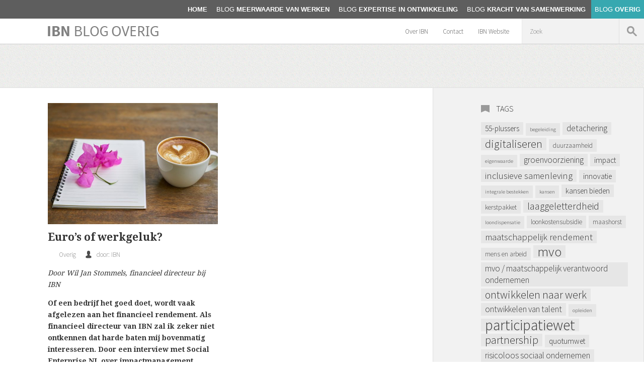

--- FILE ---
content_type: text/html; charset=UTF-8
request_url: https://www.ibnblog.nl/overig/tag/impactmanagement/
body_size: 11805
content:
<!DOCTYPE html>
<!--[if IE 7]>
<html class="ie ie7" lang="nl-NL">
<![endif]-->
<!--[if IE 8]>
<html class="ie ie8" lang="nl-NL">
<![endif]-->
<!--[if !(IE 7) | !(IE 8) ]><!-->
<html lang="nl-NL">
<!--<![endif]-->
<head>
	<meta charset="UTF-8">
	<meta name="viewport" content="width=device-width, initial-scale=1.0, maximum-scale=1"/>
	<title>impactmanagement Archieven - BLOG Overig</title>
<link data-rocket-preload as="style" href="https://fonts.googleapis.com/css?family=Source%20Sans%20Pro%3A300%7CDroid%20Serif%3A400%2C700%7CBree%20Serif&#038;display=swap" rel="preload">
<link href="https://fonts.googleapis.com/css?family=Source%20Sans%20Pro%3A300%7CDroid%20Serif%3A400%2C700%7CBree%20Serif&#038;display=swap" media="print" onload="this.media=&#039;all&#039;" rel="stylesheet">
<noscript data-wpr-hosted-gf-parameters=""><link rel="stylesheet" href="https://fonts.googleapis.com/css?family=Source%20Sans%20Pro%3A300%7CDroid%20Serif%3A400%2C700%7CBree%20Serif&#038;display=swap"></noscript>
	<link rel="profile" href="http://gmpg.org/xfn/11">
	<link rel="pingback" href="https://www.ibnblog.nl/overig/xmlrpc.php">
	
	<meta name='robots' content='index, follow, max-image-preview:large, max-snippet:-1, max-video-preview:-1' />

	<!-- This site is optimized with the Yoast SEO plugin v26.8 - https://yoast.com/product/yoast-seo-wordpress/ -->
	<link rel="canonical" href="https://www.ibnblog.nl/overig/tag/impactmanagement/" />
	<meta property="og:locale" content="nl_NL" />
	<meta property="og:type" content="article" />
	<meta property="og:title" content="impactmanagement Archieven - BLOG Overig" />
	<meta property="og:url" content="https://www.ibnblog.nl/overig/tag/impactmanagement/" />
	<meta property="og:site_name" content="BLOG Overig" />
	<script type="application/ld+json" class="yoast-schema-graph">{"@context":"https://schema.org","@graph":[{"@type":"CollectionPage","@id":"https://www.ibnblog.nl/overig/tag/impactmanagement/","url":"https://www.ibnblog.nl/overig/tag/impactmanagement/","name":"impactmanagement Archieven - BLOG Overig","isPartOf":{"@id":"https://www.ibnblog.nl/overig/#website"},"primaryImageOfPage":{"@id":"https://www.ibnblog.nl/overig/tag/impactmanagement/#primaryimage"},"image":{"@id":"https://www.ibnblog.nl/overig/tag/impactmanagement/#primaryimage"},"thumbnailUrl":"https://www.ibnblog.nl/overig/wp-content/uploads/sites/7/2020/05/coffee-2242218_1280.jpg","breadcrumb":{"@id":"https://www.ibnblog.nl/overig/tag/impactmanagement/#breadcrumb"},"inLanguage":"nl-NL"},{"@type":"ImageObject","inLanguage":"nl-NL","@id":"https://www.ibnblog.nl/overig/tag/impactmanagement/#primaryimage","url":"https://www.ibnblog.nl/overig/wp-content/uploads/sites/7/2020/05/coffee-2242218_1280.jpg","contentUrl":"https://www.ibnblog.nl/overig/wp-content/uploads/sites/7/2020/05/coffee-2242218_1280.jpg","width":1280,"height":853},{"@type":"BreadcrumbList","@id":"https://www.ibnblog.nl/overig/tag/impactmanagement/#breadcrumb","itemListElement":[{"@type":"ListItem","position":1,"name":"Home","item":"https://www.ibnblog.nl/overig/"},{"@type":"ListItem","position":2,"name":"impactmanagement"}]},{"@type":"WebSite","@id":"https://www.ibnblog.nl/overig/#website","url":"https://www.ibnblog.nl/overig/","name":"BLOG Overig","description":"","potentialAction":[{"@type":"SearchAction","target":{"@type":"EntryPoint","urlTemplate":"https://www.ibnblog.nl/overig/?s={search_term_string}"},"query-input":{"@type":"PropertyValueSpecification","valueRequired":true,"valueName":"search_term_string"}}],"inLanguage":"nl-NL"}]}</script>
	<!-- / Yoast SEO plugin. -->


<link href='https://fonts.gstatic.com' crossorigin rel='preconnect' />
<script type="text/javascript" id="wpp-js" src="https://www.ibnblog.nl/overig/wp-content/plugins/wordpress-popular-posts/assets/js/wpp.min.js?ver=7.3.6" data-sampling="0" data-sampling-rate="100" data-api-url="https://www.ibnblog.nl/overig/wp-json/wordpress-popular-posts" data-post-id="0" data-token="276a87047c" data-lang="0" data-debug="0"></script>
<link rel="alternate" type="application/rss+xml" title="BLOG Overig &raquo; impactmanagement tag feed" href="https://www.ibnblog.nl/overig/tag/impactmanagement/feed/" />
<style id='wp-img-auto-sizes-contain-inline-css' type='text/css'>
img:is([sizes=auto i],[sizes^="auto," i]){contain-intrinsic-size:3000px 1500px}
/*# sourceURL=wp-img-auto-sizes-contain-inline-css */
</style>
<style id='wp-emoji-styles-inline-css' type='text/css'>

	img.wp-smiley, img.emoji {
		display: inline !important;
		border: none !important;
		box-shadow: none !important;
		height: 1em !important;
		width: 1em !important;
		margin: 0 0.07em !important;
		vertical-align: -0.1em !important;
		background: none !important;
		padding: 0 !important;
	}
/*# sourceURL=wp-emoji-styles-inline-css */
</style>
<style id='wp-block-library-inline-css' type='text/css'>
:root{--wp-block-synced-color:#7a00df;--wp-block-synced-color--rgb:122,0,223;--wp-bound-block-color:var(--wp-block-synced-color);--wp-editor-canvas-background:#ddd;--wp-admin-theme-color:#007cba;--wp-admin-theme-color--rgb:0,124,186;--wp-admin-theme-color-darker-10:#006ba1;--wp-admin-theme-color-darker-10--rgb:0,107,160.5;--wp-admin-theme-color-darker-20:#005a87;--wp-admin-theme-color-darker-20--rgb:0,90,135;--wp-admin-border-width-focus:2px}@media (min-resolution:192dpi){:root{--wp-admin-border-width-focus:1.5px}}.wp-element-button{cursor:pointer}:root .has-very-light-gray-background-color{background-color:#eee}:root .has-very-dark-gray-background-color{background-color:#313131}:root .has-very-light-gray-color{color:#eee}:root .has-very-dark-gray-color{color:#313131}:root .has-vivid-green-cyan-to-vivid-cyan-blue-gradient-background{background:linear-gradient(135deg,#00d084,#0693e3)}:root .has-purple-crush-gradient-background{background:linear-gradient(135deg,#34e2e4,#4721fb 50%,#ab1dfe)}:root .has-hazy-dawn-gradient-background{background:linear-gradient(135deg,#faaca8,#dad0ec)}:root .has-subdued-olive-gradient-background{background:linear-gradient(135deg,#fafae1,#67a671)}:root .has-atomic-cream-gradient-background{background:linear-gradient(135deg,#fdd79a,#004a59)}:root .has-nightshade-gradient-background{background:linear-gradient(135deg,#330968,#31cdcf)}:root .has-midnight-gradient-background{background:linear-gradient(135deg,#020381,#2874fc)}:root{--wp--preset--font-size--normal:16px;--wp--preset--font-size--huge:42px}.has-regular-font-size{font-size:1em}.has-larger-font-size{font-size:2.625em}.has-normal-font-size{font-size:var(--wp--preset--font-size--normal)}.has-huge-font-size{font-size:var(--wp--preset--font-size--huge)}.has-text-align-center{text-align:center}.has-text-align-left{text-align:left}.has-text-align-right{text-align:right}.has-fit-text{white-space:nowrap!important}#end-resizable-editor-section{display:none}.aligncenter{clear:both}.items-justified-left{justify-content:flex-start}.items-justified-center{justify-content:center}.items-justified-right{justify-content:flex-end}.items-justified-space-between{justify-content:space-between}.screen-reader-text{border:0;clip-path:inset(50%);height:1px;margin:-1px;overflow:hidden;padding:0;position:absolute;width:1px;word-wrap:normal!important}.screen-reader-text:focus{background-color:#ddd;clip-path:none;color:#444;display:block;font-size:1em;height:auto;left:5px;line-height:normal;padding:15px 23px 14px;text-decoration:none;top:5px;width:auto;z-index:100000}html :where(.has-border-color){border-style:solid}html :where([style*=border-top-color]){border-top-style:solid}html :where([style*=border-right-color]){border-right-style:solid}html :where([style*=border-bottom-color]){border-bottom-style:solid}html :where([style*=border-left-color]){border-left-style:solid}html :where([style*=border-width]){border-style:solid}html :where([style*=border-top-width]){border-top-style:solid}html :where([style*=border-right-width]){border-right-style:solid}html :where([style*=border-bottom-width]){border-bottom-style:solid}html :where([style*=border-left-width]){border-left-style:solid}html :where(img[class*=wp-image-]){height:auto;max-width:100%}:where(figure){margin:0 0 1em}html :where(.is-position-sticky){--wp-admin--admin-bar--position-offset:var(--wp-admin--admin-bar--height,0px)}@media screen and (max-width:600px){html :where(.is-position-sticky){--wp-admin--admin-bar--position-offset:0px}}

/*# sourceURL=wp-block-library-inline-css */
</style><style id='global-styles-inline-css' type='text/css'>
:root{--wp--preset--aspect-ratio--square: 1;--wp--preset--aspect-ratio--4-3: 4/3;--wp--preset--aspect-ratio--3-4: 3/4;--wp--preset--aspect-ratio--3-2: 3/2;--wp--preset--aspect-ratio--2-3: 2/3;--wp--preset--aspect-ratio--16-9: 16/9;--wp--preset--aspect-ratio--9-16: 9/16;--wp--preset--color--black: #000000;--wp--preset--color--cyan-bluish-gray: #abb8c3;--wp--preset--color--white: #ffffff;--wp--preset--color--pale-pink: #f78da7;--wp--preset--color--vivid-red: #cf2e2e;--wp--preset--color--luminous-vivid-orange: #ff6900;--wp--preset--color--luminous-vivid-amber: #fcb900;--wp--preset--color--light-green-cyan: #7bdcb5;--wp--preset--color--vivid-green-cyan: #00d084;--wp--preset--color--pale-cyan-blue: #8ed1fc;--wp--preset--color--vivid-cyan-blue: #0693e3;--wp--preset--color--vivid-purple: #9b51e0;--wp--preset--gradient--vivid-cyan-blue-to-vivid-purple: linear-gradient(135deg,rgb(6,147,227) 0%,rgb(155,81,224) 100%);--wp--preset--gradient--light-green-cyan-to-vivid-green-cyan: linear-gradient(135deg,rgb(122,220,180) 0%,rgb(0,208,130) 100%);--wp--preset--gradient--luminous-vivid-amber-to-luminous-vivid-orange: linear-gradient(135deg,rgb(252,185,0) 0%,rgb(255,105,0) 100%);--wp--preset--gradient--luminous-vivid-orange-to-vivid-red: linear-gradient(135deg,rgb(255,105,0) 0%,rgb(207,46,46) 100%);--wp--preset--gradient--very-light-gray-to-cyan-bluish-gray: linear-gradient(135deg,rgb(238,238,238) 0%,rgb(169,184,195) 100%);--wp--preset--gradient--cool-to-warm-spectrum: linear-gradient(135deg,rgb(74,234,220) 0%,rgb(151,120,209) 20%,rgb(207,42,186) 40%,rgb(238,44,130) 60%,rgb(251,105,98) 80%,rgb(254,248,76) 100%);--wp--preset--gradient--blush-light-purple: linear-gradient(135deg,rgb(255,206,236) 0%,rgb(152,150,240) 100%);--wp--preset--gradient--blush-bordeaux: linear-gradient(135deg,rgb(254,205,165) 0%,rgb(254,45,45) 50%,rgb(107,0,62) 100%);--wp--preset--gradient--luminous-dusk: linear-gradient(135deg,rgb(255,203,112) 0%,rgb(199,81,192) 50%,rgb(65,88,208) 100%);--wp--preset--gradient--pale-ocean: linear-gradient(135deg,rgb(255,245,203) 0%,rgb(182,227,212) 50%,rgb(51,167,181) 100%);--wp--preset--gradient--electric-grass: linear-gradient(135deg,rgb(202,248,128) 0%,rgb(113,206,126) 100%);--wp--preset--gradient--midnight: linear-gradient(135deg,rgb(2,3,129) 0%,rgb(40,116,252) 100%);--wp--preset--font-size--small: 13px;--wp--preset--font-size--medium: 20px;--wp--preset--font-size--large: 36px;--wp--preset--font-size--x-large: 42px;--wp--preset--spacing--20: 0.44rem;--wp--preset--spacing--30: 0.67rem;--wp--preset--spacing--40: 1rem;--wp--preset--spacing--50: 1.5rem;--wp--preset--spacing--60: 2.25rem;--wp--preset--spacing--70: 3.38rem;--wp--preset--spacing--80: 5.06rem;--wp--preset--shadow--natural: 6px 6px 9px rgba(0, 0, 0, 0.2);--wp--preset--shadow--deep: 12px 12px 50px rgba(0, 0, 0, 0.4);--wp--preset--shadow--sharp: 6px 6px 0px rgba(0, 0, 0, 0.2);--wp--preset--shadow--outlined: 6px 6px 0px -3px rgb(255, 255, 255), 6px 6px rgb(0, 0, 0);--wp--preset--shadow--crisp: 6px 6px 0px rgb(0, 0, 0);}:where(.is-layout-flex){gap: 0.5em;}:where(.is-layout-grid){gap: 0.5em;}body .is-layout-flex{display: flex;}.is-layout-flex{flex-wrap: wrap;align-items: center;}.is-layout-flex > :is(*, div){margin: 0;}body .is-layout-grid{display: grid;}.is-layout-grid > :is(*, div){margin: 0;}:where(.wp-block-columns.is-layout-flex){gap: 2em;}:where(.wp-block-columns.is-layout-grid){gap: 2em;}:where(.wp-block-post-template.is-layout-flex){gap: 1.25em;}:where(.wp-block-post-template.is-layout-grid){gap: 1.25em;}.has-black-color{color: var(--wp--preset--color--black) !important;}.has-cyan-bluish-gray-color{color: var(--wp--preset--color--cyan-bluish-gray) !important;}.has-white-color{color: var(--wp--preset--color--white) !important;}.has-pale-pink-color{color: var(--wp--preset--color--pale-pink) !important;}.has-vivid-red-color{color: var(--wp--preset--color--vivid-red) !important;}.has-luminous-vivid-orange-color{color: var(--wp--preset--color--luminous-vivid-orange) !important;}.has-luminous-vivid-amber-color{color: var(--wp--preset--color--luminous-vivid-amber) !important;}.has-light-green-cyan-color{color: var(--wp--preset--color--light-green-cyan) !important;}.has-vivid-green-cyan-color{color: var(--wp--preset--color--vivid-green-cyan) !important;}.has-pale-cyan-blue-color{color: var(--wp--preset--color--pale-cyan-blue) !important;}.has-vivid-cyan-blue-color{color: var(--wp--preset--color--vivid-cyan-blue) !important;}.has-vivid-purple-color{color: var(--wp--preset--color--vivid-purple) !important;}.has-black-background-color{background-color: var(--wp--preset--color--black) !important;}.has-cyan-bluish-gray-background-color{background-color: var(--wp--preset--color--cyan-bluish-gray) !important;}.has-white-background-color{background-color: var(--wp--preset--color--white) !important;}.has-pale-pink-background-color{background-color: var(--wp--preset--color--pale-pink) !important;}.has-vivid-red-background-color{background-color: var(--wp--preset--color--vivid-red) !important;}.has-luminous-vivid-orange-background-color{background-color: var(--wp--preset--color--luminous-vivid-orange) !important;}.has-luminous-vivid-amber-background-color{background-color: var(--wp--preset--color--luminous-vivid-amber) !important;}.has-light-green-cyan-background-color{background-color: var(--wp--preset--color--light-green-cyan) !important;}.has-vivid-green-cyan-background-color{background-color: var(--wp--preset--color--vivid-green-cyan) !important;}.has-pale-cyan-blue-background-color{background-color: var(--wp--preset--color--pale-cyan-blue) !important;}.has-vivid-cyan-blue-background-color{background-color: var(--wp--preset--color--vivid-cyan-blue) !important;}.has-vivid-purple-background-color{background-color: var(--wp--preset--color--vivid-purple) !important;}.has-black-border-color{border-color: var(--wp--preset--color--black) !important;}.has-cyan-bluish-gray-border-color{border-color: var(--wp--preset--color--cyan-bluish-gray) !important;}.has-white-border-color{border-color: var(--wp--preset--color--white) !important;}.has-pale-pink-border-color{border-color: var(--wp--preset--color--pale-pink) !important;}.has-vivid-red-border-color{border-color: var(--wp--preset--color--vivid-red) !important;}.has-luminous-vivid-orange-border-color{border-color: var(--wp--preset--color--luminous-vivid-orange) !important;}.has-luminous-vivid-amber-border-color{border-color: var(--wp--preset--color--luminous-vivid-amber) !important;}.has-light-green-cyan-border-color{border-color: var(--wp--preset--color--light-green-cyan) !important;}.has-vivid-green-cyan-border-color{border-color: var(--wp--preset--color--vivid-green-cyan) !important;}.has-pale-cyan-blue-border-color{border-color: var(--wp--preset--color--pale-cyan-blue) !important;}.has-vivid-cyan-blue-border-color{border-color: var(--wp--preset--color--vivid-cyan-blue) !important;}.has-vivid-purple-border-color{border-color: var(--wp--preset--color--vivid-purple) !important;}.has-vivid-cyan-blue-to-vivid-purple-gradient-background{background: var(--wp--preset--gradient--vivid-cyan-blue-to-vivid-purple) !important;}.has-light-green-cyan-to-vivid-green-cyan-gradient-background{background: var(--wp--preset--gradient--light-green-cyan-to-vivid-green-cyan) !important;}.has-luminous-vivid-amber-to-luminous-vivid-orange-gradient-background{background: var(--wp--preset--gradient--luminous-vivid-amber-to-luminous-vivid-orange) !important;}.has-luminous-vivid-orange-to-vivid-red-gradient-background{background: var(--wp--preset--gradient--luminous-vivid-orange-to-vivid-red) !important;}.has-very-light-gray-to-cyan-bluish-gray-gradient-background{background: var(--wp--preset--gradient--very-light-gray-to-cyan-bluish-gray) !important;}.has-cool-to-warm-spectrum-gradient-background{background: var(--wp--preset--gradient--cool-to-warm-spectrum) !important;}.has-blush-light-purple-gradient-background{background: var(--wp--preset--gradient--blush-light-purple) !important;}.has-blush-bordeaux-gradient-background{background: var(--wp--preset--gradient--blush-bordeaux) !important;}.has-luminous-dusk-gradient-background{background: var(--wp--preset--gradient--luminous-dusk) !important;}.has-pale-ocean-gradient-background{background: var(--wp--preset--gradient--pale-ocean) !important;}.has-electric-grass-gradient-background{background: var(--wp--preset--gradient--electric-grass) !important;}.has-midnight-gradient-background{background: var(--wp--preset--gradient--midnight) !important;}.has-small-font-size{font-size: var(--wp--preset--font-size--small) !important;}.has-medium-font-size{font-size: var(--wp--preset--font-size--medium) !important;}.has-large-font-size{font-size: var(--wp--preset--font-size--large) !important;}.has-x-large-font-size{font-size: var(--wp--preset--font-size--x-large) !important;}
/*# sourceURL=global-styles-inline-css */
</style>

<style id='classic-theme-styles-inline-css' type='text/css'>
/*! This file is auto-generated */
.wp-block-button__link{color:#fff;background-color:#32373c;border-radius:9999px;box-shadow:none;text-decoration:none;padding:calc(.667em + 2px) calc(1.333em + 2px);font-size:1.125em}.wp-block-file__button{background:#32373c;color:#fff;text-decoration:none}
/*# sourceURL=/wp-includes/css/classic-themes.min.css */
</style>
<link rel='stylesheet' id='st-widget-css' href='https://www.ibnblog.nl/overig/wp-content/plugins/share-this/css/style.css?ver=6.9' type='text/css' media='all' />
<link rel='stylesheet' id='wordpress-popular-posts-css-css' href='https://www.ibnblog.nl/overig/wp-content/plugins/wordpress-popular-posts/assets/css/wpp.css?ver=7.3.6' type='text/css' media='all' />
<link rel='stylesheet' id='ibnblog-style-css' href='https://www.ibnblog.nl/overig/wp-content/themes/ibnblog/style.css?ver=6.9' type='text/css' media='all' />
<link rel='stylesheet' id='ibnblog-pushy-css' href='https://www.ibnblog.nl/overig/wp-content/themes/ibnblog/css/pushy.css?ver=20131205' type='text/css' media='all' />
<link rel='stylesheet' id='wp-pagenavi-css' href='https://www.ibnblog.nl/overig/wp-content/plugins/wp-pagenavi/pagenavi-css.css?ver=2.70' type='text/css' media='all' />
<link rel='stylesheet' id='scss-css' href='https://www.ibnblog.nl/overig/wp-content/cache/busting/7/sccss.css?ver=1726638240' type='text/css' media='all' />
<script type="text/javascript" src="https://www.ibnblog.nl/overig/wp-includes/js/jquery/jquery.min.js?ver=3.7.1" id="jquery-core-js"></script>
<script type="text/javascript" src="https://www.ibnblog.nl/overig/wp-includes/js/jquery/jquery-migrate.min.js?ver=3.4.1" id="jquery-migrate-js"></script>
<script type="text/javascript" src="https://www.ibnblog.nl/overig/wp-content/themes/ibnblog/js/html5shiv.min.js?ver=20131205" id="ibnblog-html5shiv-js"></script>
<link rel="https://api.w.org/" href="https://www.ibnblog.nl/overig/wp-json/" /><link rel="alternate" title="JSON" type="application/json" href="https://www.ibnblog.nl/overig/wp-json/wp/v2/tags/81" /><link rel="EditURI" type="application/rsd+xml" title="RSD" href="https://www.ibnblog.nl/overig/xmlrpc.php?rsd" />
            <style id="wpp-loading-animation-styles">@-webkit-keyframes bgslide{from{background-position-x:0}to{background-position-x:-200%}}@keyframes bgslide{from{background-position-x:0}to{background-position-x:-200%}}.wpp-widget-block-placeholder,.wpp-shortcode-placeholder{margin:0 auto;width:60px;height:3px;background:#dd3737;background:linear-gradient(90deg,#dd3737 0%,#571313 10%,#dd3737 100%);background-size:200% auto;border-radius:3px;-webkit-animation:bgslide 1s infinite linear;animation:bgslide 1s infinite linear}</style>
            <style id="sccss"></style><meta name="generator" content="WP Rocket 3.20.2" data-wpr-features="wpr_preload_links wpr_desktop" /></head>

<body class="archive tag tag-impactmanagement tag-81 wp-theme-ibnblog">


<!-- Pushy Menu -->
<nav class="pushy pushy-left">

	<ul id="off-canvas-blogmenu">
		<li ><a href="/">home</a></li>
		<li ><a href="/meerwaarde-van-werken/"><span>BLOG</span> Meerwaarde van werken</a></li>
		<li ><a href="/expertise-in-ontwikkeling/"><span>BLOG</span> Expertise in ontwikkeling</a></li>
		<li ><a href="/kracht-van-samenwerking/"><span>BLOG</span> Kracht van samenwerking</a></li>
		<li class="active"><a href="/overig/"><span>BLOG</span> Overig</a></li>
	</ul>

	  <div class="menu-topmenu-container"><ul id="menu-topmenu" class="off-canvas-secondary"><li id="menu-item-10" class="menu-item menu-item-type-post_type menu-item-object-page menu-item-10"><a href="https://www.ibnblog.nl/overig/ibn/">Over IBN</a></li>
<li id="menu-item-11" class="menu-item menu-item-type-post_type menu-item-object-page menu-item-11"><a href="https://www.ibnblog.nl/overig/contact/">Contact</a></li>
<li id="menu-item-12" class="menu-item menu-item-type-custom menu-item-object-custom menu-item-12"><a target="_blank" href="http://www.ibn.nl">IBN Website</a></li>
</ul></div></nav>

<!-- Site Overlay -->
<div data-rocket-location-hash="5de11195c4e9b60d7df6b88370a22f0b" class="site-overlay"></div>

<div data-rocket-location-hash="94574c6b9ba052307f656c06301d3bfd" id="page" class="clearfix hfeed site">

	<div data-rocket-location-hash="2e2c90889250820ca0836a34d66d9ab3" id="choose-blog">
		<ul id="menu-blogmenu" class="choose-blog-menu">
			<li ><a href="/">home</a></li>
			<li ><a href="/meerwaarde-van-werken/"><span>BLOG</span> Meerwaarde van werken</a></li>
			<li ><a href="/expertise-in-ontwikkeling/"><span>BLOG</span> Expertise in ontwikkeling</a></li>
			<li ><a href="/kracht-van-samenwerking/"><span>BLOG</span> Kracht van samenwerking</a></li>
			<li class="active"><a href="/overig/"><span>BLOG</span> Overig</a></li>
		</ul>
	</div>

	<header data-rocket-location-hash="23504b1fcf94470adcb93b8bc69acd42" id="masthead">
		<div data-rocket-location-hash="5a1d1ad754b6158f436e48d966374099" id="header-main">

							<a href="https://www.ibnblog.nl/overig" rel="home"><img src="https://www.ibnblog.nl/overig/wp-content/themes/ibnblog/images/logo-overig.png" id="logo" alt="BLOG Overig" /></a>
			
			<div id="search-container" class="search-box-wrapper hide">
	<div class="search-box">
		<form role="search" method="get" id="searchform" class="searchform" action="/">
			<input type="text" value="Zoek" name="s" id="searchtext">
			<input type="submit" id="searchsubmit" value="">
		</form>
	</div>
</div>				<div class="menu-topmenu-container"><ul id="menu-topmenu-1" class="nav-secondary-menu"><li class="menu-item menu-item-type-post_type menu-item-object-page menu-item-10"><a href="https://www.ibnblog.nl/overig/ibn/">Over IBN</a></li>
<li class="menu-item menu-item-type-post_type menu-item-object-page menu-item-11"><a href="https://www.ibnblog.nl/overig/contact/">Contact</a></li>
<li class="menu-item menu-item-type-custom menu-item-object-custom menu-item-12"><a target="_blank" href="http://www.ibn.nl">IBN Website</a></li>
</ul></div>
			<div id="mobile-trigger" class="menu-btn"></div>
		</div>
		<div data-rocket-location-hash="dafd7974bee088cb3e712b56c1de2b88" id="header-menu">
			<nav id="primary-navigation" class="site-navigation primary-navigation" role="navigation">
							</nav>
		</div>
	</header><!-- #masthead -->

	<div data-rocket-location-hash="b673291d20099f7311ef8d6976240427" id="main" class="site-main">

<div data-rocket-location-hash="ce7d171a0e66c6ef18ed15d3464b915a" id="main-content" class="main-content">

	<div id="primary" class="content-area">
		<div id="inner-block">
			<div id="content" class="site-content masonry clearfix" role="main">

			<article id="post-172" class="post-172 post type-post status-publish format-standard has-post-thumbnail hentry category-overig tag-impact tag-impactmanagement tag-maatschappelijk-rendement tag-social-enterprise tag-sociale-ondernemer tag-werkgeluk">
	
	<header class="entry-header clearfix">

		<figure class="post-thumbnail">
			<a href="https://www.ibnblog.nl/overig/2017/12/05/euros-of-werkgeluk/" rel="bookmark"><img width="575" height="410" src="https://www.ibnblog.nl/overig/wp-content/uploads/sites/7/2020/05/coffee-2242218_1280-575x410.jpg" class="attachment-ibnblog-masonry-thumb size-ibnblog-masonry-thumb wp-post-image" alt="" decoding="async" fetchpriority="high" /></a>
		</figure>

		<h2 class="entry-title"><a href="https://www.ibnblog.nl/overig/2017/12/05/euros-of-werkgeluk/" rel="bookmark">Euro&#8217;s of werkgeluk?</a></h1>
				
		<div class="header-meta clearfix">
			<span class="entry-categories overig">
				<a href="https://www.ibnblog.nl/overig/category/overig/">Overig</a>			</span>
			<span class="entry-author clearfix">
				door: <a href="https://www.ibnblog.nl/overig/author/ibnblog/">IBN</a>
			</span>

		</div><!-- .header-meta -->
	</header><!-- .entry-header -->

			<div class="entry-content clearfix">
			<p><em>Door Wil Jan Stommels, financieel directeur bij IBN</em></p>
<p><strong>Of een bedrijf het goed doet, wordt vaak afgelezen aan het financieel rendement. Als financieel directeur van IBN zal ik zeker niet ontkennen dat harde baten mij bovenmatig interesseren. Door een interview met Social Enterprise NL over impactmanagement, realiseerde ik me echter dat ik ook heel enthousiast word van de zachte baten, van het medewerkersgeluk.</strong></p>
		</div><!-- .entry-content -->
		<a href="https://www.ibnblog.nl/overig/2017/12/05/euros-of-werkgeluk/" class="read-more" title="Euro&#8217;s of werkgeluk?">Lees meer</a>
	
	<footer class="footer-meta clearfix">
		<span class="entry-date">5 december 2017</span>
		<span class="entry-tags"><a href="https://www.ibnblog.nl/overig/tag/impact/" rel="tag">impact</a><a href="https://www.ibnblog.nl/overig/tag/impactmanagement/" rel="tag">impactmanagement</a><a href="https://www.ibnblog.nl/overig/tag/maatschappelijk-rendement/" rel="tag">maatschappelijk rendement</a><a href="https://www.ibnblog.nl/overig/tag/social-enterprise/" rel="tag">Social Enterprise</a><a href="https://www.ibnblog.nl/overig/tag/sociale-ondernemer/" rel="tag">sociale ondernemer</a><a href="https://www.ibnblog.nl/overig/tag/werkgeluk/" rel="tag">werkgeluk</a></span>		<!-- <span class="entry-comments">Reacties: Geen reacties.</span> -->
	</footer>

</article><!-- #post-## -->

			</div><!-- #content -->

			
		</div><!-- #inner-block -->
	</div><!-- #primary -->
	
	<div id="sidebar">

			<div id="primary-sidebar" class="primary-sidebar widget-area" role="complementary">
			<div><div id="tags-widget" class="widget"><h3>Tags</h3><div class="tagcloud"><ul class='wp-tag-cloud' role='list'>
	<li><a href="https://www.ibnblog.nl/overig/tag/55-plussers/" class="tag-cloud-link tag-link-71 tag-link-position-1" style="font-size: 11.5pt;" aria-label="55-plussers (4 items)">55-plussers</a></li>
	<li><a href="https://www.ibnblog.nl/overig/tag/begeleiding/" class="tag-cloud-link tag-link-70 tag-link-position-2" style="font-size: 8pt;" aria-label="begeleiding (2 items)">begeleiding</a></li>
	<li><a href="https://www.ibnblog.nl/overig/tag/detachering/" class="tag-cloud-link tag-link-120 tag-link-position-3" style="font-size: 12.772727272727pt;" aria-label="Detachering (5 items)">Detachering</a></li>
	<li><a href="https://www.ibnblog.nl/overig/tag/digitaliseren/" class="tag-cloud-link tag-link-92 tag-link-position-4" style="font-size: 16.272727272727pt;" aria-label="digitaliseren (9 items)">digitaliseren</a></li>
	<li><a href="https://www.ibnblog.nl/overig/tag/duurzaamheid/" class="tag-cloud-link tag-link-25 tag-link-position-5" style="font-size: 9.9090909090909pt;" aria-label="Duurzaamheid (3 items)">Duurzaamheid</a></li>
	<li><a href="https://www.ibnblog.nl/overig/tag/eigenwaarde/" class="tag-cloud-link tag-link-73 tag-link-position-6" style="font-size: 8pt;" aria-label="eigenwaarde (2 items)">eigenwaarde</a></li>
	<li><a href="https://www.ibnblog.nl/overig/tag/groenvoorziening/" class="tag-cloud-link tag-link-67 tag-link-position-7" style="font-size: 12.772727272727pt;" aria-label="Groenvoorziening (5 items)">Groenvoorziening</a></li>
	<li><a href="https://www.ibnblog.nl/overig/tag/impact/" class="tag-cloud-link tag-link-43 tag-link-position-8" style="font-size: 11.5pt;" aria-label="impact (4 items)">impact</a></li>
	<li><a href="https://www.ibnblog.nl/overig/tag/inclusieve-samenleving/" class="tag-cloud-link tag-link-65 tag-link-position-9" style="font-size: 13.886363636364pt;" aria-label="inclusieve samenleving (6 items)">inclusieve samenleving</a></li>
	<li><a href="https://www.ibnblog.nl/overig/tag/innovatie/" class="tag-cloud-link tag-link-10 tag-link-position-10" style="font-size: 11.5pt;" aria-label="Innovatie (4 items)">Innovatie</a></li>
	<li><a href="https://www.ibnblog.nl/overig/tag/integrale-bestekken/" class="tag-cloud-link tag-link-136 tag-link-position-11" style="font-size: 8pt;" aria-label="integrale bestekken (2 items)">integrale bestekken</a></li>
	<li><a href="https://www.ibnblog.nl/overig/tag/kansen/" class="tag-cloud-link tag-link-61 tag-link-position-12" style="font-size: 8pt;" aria-label="kansen (2 items)">kansen</a></li>
	<li><a href="https://www.ibnblog.nl/overig/tag/kansen-bieden/" class="tag-cloud-link tag-link-40 tag-link-position-13" style="font-size: 11.5pt;" aria-label="kansen bieden (4 items)">kansen bieden</a></li>
	<li><a href="https://www.ibnblog.nl/overig/tag/kerstpakket/" class="tag-cloud-link tag-link-29 tag-link-position-14" style="font-size: 9.9090909090909pt;" aria-label="kerstpakket (3 items)">kerstpakket</a></li>
	<li><a href="https://www.ibnblog.nl/overig/tag/laaggeletterdheid/" class="tag-cloud-link tag-link-26 tag-link-position-15" style="font-size: 14.681818181818pt;" aria-label="laaggeletterdheid (7 items)">laaggeletterdheid</a></li>
	<li><a href="https://www.ibnblog.nl/overig/tag/loondispensatie/" class="tag-cloud-link tag-link-83 tag-link-position-16" style="font-size: 8pt;" aria-label="loondispensatie (2 items)">loondispensatie</a></li>
	<li><a href="https://www.ibnblog.nl/overig/tag/loonkostensubsidie/" class="tag-cloud-link tag-link-63 tag-link-position-17" style="font-size: 9.9090909090909pt;" aria-label="loonkostensubsidie (3 items)">loonkostensubsidie</a></li>
	<li><a href="https://www.ibnblog.nl/overig/tag/maashorst/" class="tag-cloud-link tag-link-68 tag-link-position-18" style="font-size: 9.9090909090909pt;" aria-label="maashorst (3 items)">maashorst</a></li>
	<li><a href="https://www.ibnblog.nl/overig/tag/maatschappelijk-rendement/" class="tag-cloud-link tag-link-31 tag-link-position-19" style="font-size: 13.886363636364pt;" aria-label="maatschappelijk rendement (6 items)">maatschappelijk rendement</a></li>
	<li><a href="https://www.ibnblog.nl/overig/tag/mens-en-arbeid/" class="tag-cloud-link tag-link-54 tag-link-position-20" style="font-size: 9.9090909090909pt;" aria-label="mens en arbeid (3 items)">mens en arbeid</a></li>
	<li><a href="https://www.ibnblog.nl/overig/tag/mvo/" class="tag-cloud-link tag-link-44 tag-link-position-21" style="font-size: 19.931818181818pt;" aria-label="MVO (16 items)">MVO</a></li>
	<li><a href="https://www.ibnblog.nl/overig/tag/mvo-maatschappelijk-verantwoord-ondernemen/" class="tag-cloud-link tag-link-48 tag-link-position-22" style="font-size: 12.772727272727pt;" aria-label="MVO / Maatschappelijk verantwoord ondernemen (5 items)">MVO / Maatschappelijk verantwoord ondernemen</a></li>
	<li><a href="https://www.ibnblog.nl/overig/tag/ontwikkelen-naar-werk/" class="tag-cloud-link tag-link-41 tag-link-position-23" style="font-size: 16.272727272727pt;" aria-label="ontwikkelen naar werk (9 items)">ontwikkelen naar werk</a></li>
	<li><a href="https://www.ibnblog.nl/overig/tag/ontwikkelen-van-talent/" class="tag-cloud-link tag-link-47 tag-link-position-24" style="font-size: 12.772727272727pt;" aria-label="ontwikkelen van talent (5 items)">ontwikkelen van talent</a></li>
	<li><a href="https://www.ibnblog.nl/overig/tag/opleiden/" class="tag-cloud-link tag-link-90 tag-link-position-25" style="font-size: 8pt;" aria-label="opleiden (2 items)">opleiden</a></li>
	<li><a href="https://www.ibnblog.nl/overig/tag/participatiewet/" class="tag-cloud-link tag-link-11 tag-link-position-26" style="font-size: 22pt;" aria-label="Participatiewet (22 items)">Participatiewet</a></li>
	<li><a href="https://www.ibnblog.nl/overig/tag/partnership/" class="tag-cloud-link tag-link-12 tag-link-position-27" style="font-size: 16.272727272727pt;" aria-label="partnership (9 items)">partnership</a></li>
	<li><a href="https://www.ibnblog.nl/overig/tag/quotumwet/" class="tag-cloud-link tag-link-93 tag-link-position-28" style="font-size: 11.5pt;" aria-label="Quotumwet (4 items)">Quotumwet</a></li>
	<li><a href="https://www.ibnblog.nl/overig/tag/risicoloos-sociaal-ondernemen/" class="tag-cloud-link tag-link-135 tag-link-position-29" style="font-size: 12.772727272727pt;" aria-label="Risicoloos Sociaal Ondernemen (5 items)">Risicoloos Sociaal Ondernemen</a></li>
	<li><a href="https://www.ibnblog.nl/overig/tag/robotisering/" class="tag-cloud-link tag-link-62 tag-link-position-30" style="font-size: 12.772727272727pt;" aria-label="robotisering (5 items)">robotisering</a></li>
	<li><a href="https://www.ibnblog.nl/overig/tag/samenwerken/" class="tag-cloud-link tag-link-36 tag-link-position-31" style="font-size: 16.272727272727pt;" aria-label="samenwerken (9 items)">samenwerken</a></li>
	<li><a href="https://www.ibnblog.nl/overig/tag/sociaal-akkoord/" class="tag-cloud-link tag-link-100 tag-link-position-32" style="font-size: 8pt;" aria-label="sociaal akkoord (2 items)">sociaal akkoord</a></li>
	<li><a href="https://www.ibnblog.nl/overig/tag/sociaal-ondernemen/" class="tag-cloud-link tag-link-23 tag-link-position-33" style="font-size: 18.022727272727pt;" aria-label="Sociaal ondernemen (12 items)">Sociaal ondernemen</a></li>
	<li><a href="https://www.ibnblog.nl/overig/tag/social-enterprise/" class="tag-cloud-link tag-link-82 tag-link-position-34" style="font-size: 13.886363636364pt;" aria-label="Social Enterprise (6 items)">Social Enterprise</a></li>
	<li><a href="https://www.ibnblog.nl/overig/tag/sociale-ondernemer/" class="tag-cloud-link tag-link-69 tag-link-position-35" style="font-size: 12.772727272727pt;" aria-label="sociale ondernemer (5 items)">sociale ondernemer</a></li>
	<li><a href="https://www.ibnblog.nl/overig/tag/social-return/" class="tag-cloud-link tag-link-24 tag-link-position-36" style="font-size: 20.727272727273pt;" aria-label="Social Return (18 items)">Social Return</a></li>
	<li><a href="https://www.ibnblog.nl/overig/tag/trots/" class="tag-cloud-link tag-link-22 tag-link-position-37" style="font-size: 11.5pt;" aria-label="trots (4 items)">trots</a></li>
	<li><a href="https://www.ibnblog.nl/overig/tag/volwaardig/" class="tag-cloud-link tag-link-32 tag-link-position-38" style="font-size: 19.454545454545pt;" aria-label="volwaardig (15 items)">volwaardig</a></li>
	<li><a href="https://www.ibnblog.nl/overig/tag/vooroordelen/" class="tag-cloud-link tag-link-134 tag-link-position-39" style="font-size: 9.9090909090909pt;" aria-label="vooroordelen (3 items)">vooroordelen</a></li>
	<li><a href="https://www.ibnblog.nl/overig/tag/werk/" class="tag-cloud-link tag-link-74 tag-link-position-40" style="font-size: 9.9090909090909pt;" aria-label="werk (3 items)">werk</a></li>
	<li><a href="https://www.ibnblog.nl/overig/tag/werkgeluk/" class="tag-cloud-link tag-link-38 tag-link-position-41" style="font-size: 9.9090909090909pt;" aria-label="werkgeluk (3 items)">werkgeluk</a></li>
	<li><a href="https://www.ibnblog.nl/overig/tag/werkgever/" class="tag-cloud-link tag-link-91 tag-link-position-42" style="font-size: 9.9090909090909pt;" aria-label="werkgever (3 items)">werkgever</a></li>
	<li><a href="https://www.ibnblog.nl/overig/tag/werkleerlijn/" class="tag-cloud-link tag-link-28 tag-link-position-43" style="font-size: 11.5pt;" aria-label="werkleerlijn (4 items)">werkleerlijn</a></li>
	<li><a href="https://www.ibnblog.nl/overig/tag/werkloos/" class="tag-cloud-link tag-link-75 tag-link-position-44" style="font-size: 8pt;" aria-label="werkloos (2 items)">werkloos</a></li>
	<li><a href="https://www.ibnblog.nl/overig/tag/wetgeving/" class="tag-cloud-link tag-link-128 tag-link-position-45" style="font-size: 15.477272727273pt;" aria-label="Wetgeving (8 items)">Wetgeving</a></li>
</ul>
</div></div>
</div><div><p><ul class="wpp-list">

<li><a href="https://www.ibnblog.nl/overig/2016/11/01/anders-denken-anders-3d/" target="_self"><img src="https://www.ibnblog.nl/overig/wp-content/uploads/sites/7/wordpress-popular-posts/221-featured-15x15.jpg" width="15" height="15" alt="" class="wpp-thumbnail wpp_featured wpp_cached_thumb" decoding="async" loading="lazy"></a> <a href="https://www.ibnblog.nl/overig/2016/11/01/anders-denken-anders-3d/" class="wpp-post-title" target="_self">Anders denken, anders doen: in 3D</a> <span class="wpp-views">1 bekijken</span> | <span class="wpp-author">door <a href="https://www.ibnblog.nl/overig/author/ibnblog/">IBN</a></span> | <span class="wpp-date">geplaatst op november 1, 2016</span></li>
</ul></p>
</div>		</div><!-- #primary-sidebar -->
	
</div><!-- #sidebar -->
</div><!-- #main-content -->


		</div><!-- #main -->

	</div><!-- #page -->

    <footer data-rocket-location-hash="ea8b7991950d2c682d6b207331949e3a" id="footer">
      <div data-rocket-location-hash="06aa6aa6170031ce3fe207b30a3fb306" id="footer-main" class="clearfix">

                
		<div data-rocket-location-hash="a789d57921703fc9ce2bd3b54bef9a44" class="widget widget_recent_entries">
		<h2>Nieuw</h2>
		<ul>
											<li>
					<a href="https://www.ibnblog.nl/overig/2020/05/06/is-dit-nu-het-nieuwe-normaal/">Is dit nu het nieuwe normaal?</a>
											<span class="post-date">6 mei 2020</span>
									</li>
											<li>
					<a href="https://www.ibnblog.nl/overig/2020/02/06/werkgeluk-zit-in-kleine-dingen/">Werkgeluk zit in kleine dingen…</a>
											<span class="post-date">6 februari 2020</span>
									</li>
											<li>
					<a href="https://www.ibnblog.nl/overig/2019/11/11/werkgelukt/">Werkgeluk(t)</a>
											<span class="post-date">11 november 2019</span>
									</li>
					</ul>

		</div><div data-rocket-location-hash="9f2ebdc4e307043179198327241bb162" class="widget widget_nav_menu"><h2>IBN bedrijven</h2><div class="menu-ibn-bedrijven-container"><ul id="menu-ibn-bedrijven" class="menu"><li id="menu-item-13" class="menu-item menu-item-type-custom menu-item-object-custom menu-item-13"><a target="_blank" href="https://www.ibn.nl/arbeidsintegratie">IBN Arbeidsintegratie</a></li>
<li id="menu-item-14" class="menu-item menu-item-type-custom menu-item-object-custom menu-item-14"><a target="_blank" href="https://www.ibn.nl/facilitair">IBN Facilitair</a></li>
<li id="menu-item-15" class="menu-item menu-item-type-custom menu-item-object-custom menu-item-15"><a target="_blank" href="https://www.ibn.nl/productie">IBN Productie</a></li>
<li id="menu-item-16" class="menu-item menu-item-type-custom menu-item-object-custom menu-item-16"><a target="_blank" href="https://www.ibn.nl/kwekerijen">IBN Kwekerijen</a></li>
</ul></div></div><div data-rocket-location-hash="f51e4ec69e9ef1b126b2c7e67ccfd978" class="widget widget_text"><h2>Contact</h2>			<div class="textwidget"><p>Postbus 660<br />
5400 AR Uden<br />
(0413) 33 44 55<br />
<a href="mailto:info@ibn.nl">info@ibn.nl</a><br />
<a href="http://www.ibn.nl" target="_blank">www.ibn.nl</a></p>
</div>
		</div>      
      </div>
    </footer>

	<script type="speculationrules">
{"prefetch":[{"source":"document","where":{"and":[{"href_matches":"/overig/*"},{"not":{"href_matches":["/overig/wp-*.php","/overig/wp-admin/*","/overig/wp-content/uploads/sites/7/*","/overig/wp-content/*","/overig/wp-content/plugins/*","/overig/wp-content/themes/ibnblog/*","/overig/*\\?(.+)"]}},{"not":{"selector_matches":"a[rel~=\"nofollow\"]"}},{"not":{"selector_matches":".no-prefetch, .no-prefetch a"}}]},"eagerness":"conservative"}]}
</script>
<script type="text/javascript" id="rocket-browser-checker-js-after">
/* <![CDATA[ */
"use strict";var _createClass=function(){function defineProperties(target,props){for(var i=0;i<props.length;i++){var descriptor=props[i];descriptor.enumerable=descriptor.enumerable||!1,descriptor.configurable=!0,"value"in descriptor&&(descriptor.writable=!0),Object.defineProperty(target,descriptor.key,descriptor)}}return function(Constructor,protoProps,staticProps){return protoProps&&defineProperties(Constructor.prototype,protoProps),staticProps&&defineProperties(Constructor,staticProps),Constructor}}();function _classCallCheck(instance,Constructor){if(!(instance instanceof Constructor))throw new TypeError("Cannot call a class as a function")}var RocketBrowserCompatibilityChecker=function(){function RocketBrowserCompatibilityChecker(options){_classCallCheck(this,RocketBrowserCompatibilityChecker),this.passiveSupported=!1,this._checkPassiveOption(this),this.options=!!this.passiveSupported&&options}return _createClass(RocketBrowserCompatibilityChecker,[{key:"_checkPassiveOption",value:function(self){try{var options={get passive(){return!(self.passiveSupported=!0)}};window.addEventListener("test",null,options),window.removeEventListener("test",null,options)}catch(err){self.passiveSupported=!1}}},{key:"initRequestIdleCallback",value:function(){!1 in window&&(window.requestIdleCallback=function(cb){var start=Date.now();return setTimeout(function(){cb({didTimeout:!1,timeRemaining:function(){return Math.max(0,50-(Date.now()-start))}})},1)}),!1 in window&&(window.cancelIdleCallback=function(id){return clearTimeout(id)})}},{key:"isDataSaverModeOn",value:function(){return"connection"in navigator&&!0===navigator.connection.saveData}},{key:"supportsLinkPrefetch",value:function(){var elem=document.createElement("link");return elem.relList&&elem.relList.supports&&elem.relList.supports("prefetch")&&window.IntersectionObserver&&"isIntersecting"in IntersectionObserverEntry.prototype}},{key:"isSlowConnection",value:function(){return"connection"in navigator&&"effectiveType"in navigator.connection&&("2g"===navigator.connection.effectiveType||"slow-2g"===navigator.connection.effectiveType)}}]),RocketBrowserCompatibilityChecker}();
//# sourceURL=rocket-browser-checker-js-after
/* ]]> */
</script>
<script type="text/javascript" id="rocket-preload-links-js-extra">
/* <![CDATA[ */
var RocketPreloadLinksConfig = {"excludeUris":"/(?:.+/)?feed(?:/(?:.+/?)?)?$|/(?:.+/)?embed/|http://(/%5B/%5D+)?/(index.php/)?(.*)wp-json(/.*|$)|/refer/|/go/|/recommend/|/recommends/","usesTrailingSlash":"1","imageExt":"jpg|jpeg|gif|png|tiff|bmp|webp|avif|pdf|doc|docx|xls|xlsx|php","fileExt":"jpg|jpeg|gif|png|tiff|bmp|webp|avif|pdf|doc|docx|xls|xlsx|php|html|htm","siteUrl":"https://www.ibnblog.nl/overig","onHoverDelay":"100","rateThrottle":"3"};
//# sourceURL=rocket-preload-links-js-extra
/* ]]> */
</script>
<script type="text/javascript" id="rocket-preload-links-js-after">
/* <![CDATA[ */
(function() {
"use strict";var r="function"==typeof Symbol&&"symbol"==typeof Symbol.iterator?function(e){return typeof e}:function(e){return e&&"function"==typeof Symbol&&e.constructor===Symbol&&e!==Symbol.prototype?"symbol":typeof e},e=function(){function i(e,t){for(var n=0;n<t.length;n++){var i=t[n];i.enumerable=i.enumerable||!1,i.configurable=!0,"value"in i&&(i.writable=!0),Object.defineProperty(e,i.key,i)}}return function(e,t,n){return t&&i(e.prototype,t),n&&i(e,n),e}}();function i(e,t){if(!(e instanceof t))throw new TypeError("Cannot call a class as a function")}var t=function(){function n(e,t){i(this,n),this.browser=e,this.config=t,this.options=this.browser.options,this.prefetched=new Set,this.eventTime=null,this.threshold=1111,this.numOnHover=0}return e(n,[{key:"init",value:function(){!this.browser.supportsLinkPrefetch()||this.browser.isDataSaverModeOn()||this.browser.isSlowConnection()||(this.regex={excludeUris:RegExp(this.config.excludeUris,"i"),images:RegExp(".("+this.config.imageExt+")$","i"),fileExt:RegExp(".("+this.config.fileExt+")$","i")},this._initListeners(this))}},{key:"_initListeners",value:function(e){-1<this.config.onHoverDelay&&document.addEventListener("mouseover",e.listener.bind(e),e.listenerOptions),document.addEventListener("mousedown",e.listener.bind(e),e.listenerOptions),document.addEventListener("touchstart",e.listener.bind(e),e.listenerOptions)}},{key:"listener",value:function(e){var t=e.target.closest("a"),n=this._prepareUrl(t);if(null!==n)switch(e.type){case"mousedown":case"touchstart":this._addPrefetchLink(n);break;case"mouseover":this._earlyPrefetch(t,n,"mouseout")}}},{key:"_earlyPrefetch",value:function(t,e,n){var i=this,r=setTimeout(function(){if(r=null,0===i.numOnHover)setTimeout(function(){return i.numOnHover=0},1e3);else if(i.numOnHover>i.config.rateThrottle)return;i.numOnHover++,i._addPrefetchLink(e)},this.config.onHoverDelay);t.addEventListener(n,function e(){t.removeEventListener(n,e,{passive:!0}),null!==r&&(clearTimeout(r),r=null)},{passive:!0})}},{key:"_addPrefetchLink",value:function(i){return this.prefetched.add(i.href),new Promise(function(e,t){var n=document.createElement("link");n.rel="prefetch",n.href=i.href,n.onload=e,n.onerror=t,document.head.appendChild(n)}).catch(function(){})}},{key:"_prepareUrl",value:function(e){if(null===e||"object"!==(void 0===e?"undefined":r(e))||!1 in e||-1===["http:","https:"].indexOf(e.protocol))return null;var t=e.href.substring(0,this.config.siteUrl.length),n=this._getPathname(e.href,t),i={original:e.href,protocol:e.protocol,origin:t,pathname:n,href:t+n};return this._isLinkOk(i)?i:null}},{key:"_getPathname",value:function(e,t){var n=t?e.substring(this.config.siteUrl.length):e;return n.startsWith("/")||(n="/"+n),this._shouldAddTrailingSlash(n)?n+"/":n}},{key:"_shouldAddTrailingSlash",value:function(e){return this.config.usesTrailingSlash&&!e.endsWith("/")&&!this.regex.fileExt.test(e)}},{key:"_isLinkOk",value:function(e){return null!==e&&"object"===(void 0===e?"undefined":r(e))&&(!this.prefetched.has(e.href)&&e.origin===this.config.siteUrl&&-1===e.href.indexOf("?")&&-1===e.href.indexOf("#")&&!this.regex.excludeUris.test(e.href)&&!this.regex.images.test(e.href))}}],[{key:"run",value:function(){"undefined"!=typeof RocketPreloadLinksConfig&&new n(new RocketBrowserCompatibilityChecker({capture:!0,passive:!0}),RocketPreloadLinksConfig).init()}}]),n}();t.run();
}());

//# sourceURL=rocket-preload-links-js-after
/* ]]> */
</script>
<script type="text/javascript" src="https://www.ibnblog.nl/overig/wp-content/themes/ibnblog/js/masonry.pkgd.min.js?ver=20140319" id="ibnblog-masonry-js"></script>
<script type="text/javascript" src="https://www.ibnblog.nl/overig/wp-content/themes/ibnblog/js/modernizr.custom.71422.js?ver=20140319" id="ibnblog-modernizr-js"></script>
<script type="text/javascript" src="https://www.ibnblog.nl/overig/wp-content/themes/ibnblog/js/imagesloaded.pkgd.min.js?ver=20140319" id="ibnblog-imagesloaded-js"></script>
<script type="text/javascript" src="https://www.ibnblog.nl/overig/wp-content/themes/ibnblog/js/retina.min.js?ver=20140319" id="ibnblog-retina-js"></script>
<script type="text/javascript" src="https://www.ibnblog.nl/overig/wp-content/themes/ibnblog/js/pushy.min.js?ver=20140319" id="ibnblog-pushy-js"></script>
<script type="text/javascript" src="https://www.ibnblog.nl/overig/wp-content/themes/ibnblog/js/functions.js?ver=20140319" id="ibnblog-functions-js"></script>
<script>var rocket_beacon_data = {"ajax_url":"https:\/\/www.ibnblog.nl\/overig\/wp-admin\/admin-ajax.php","nonce":"520336c279","url":"https:\/\/www.ibnblog.nl\/overig\/tag\/impactmanagement","is_mobile":false,"width_threshold":1600,"height_threshold":700,"delay":500,"debug":null,"status":{"atf":true,"lrc":true,"preconnect_external_domain":true},"elements":"img, video, picture, p, main, div, li, svg, section, header, span","lrc_threshold":1800,"preconnect_external_domain_elements":["link","script","iframe"],"preconnect_external_domain_exclusions":["static.cloudflareinsights.com","rel=\"profile\"","rel=\"preconnect\"","rel=\"dns-prefetch\"","rel=\"icon\""]}</script><script data-name="wpr-wpr-beacon" src='https://www.ibnblog.nl/overig/wp-content/plugins/wp-rocket/assets/js/wpr-beacon.min.js' async></script></body>
</html>
<!-- This website is like a Rocket, isn't it? Performance optimized by WP Rocket. Learn more: https://wp-rocket.me - Debug: cached@1769025868 -->

--- FILE ---
content_type: text/css; charset=utf-8
request_url: https://www.ibnblog.nl/overig/wp-content/themes/ibnblog/css/pushy.css?ver=20131205
body_size: 771
content:
/*! Pushy - v0.9.1 - 2013-9-16
* Pushy is a responsive off-canvas navigation menu using CSS transforms & transitions.
* https://github.com/christophery/pushy/
* by Christopher Yee */

/* Menu Appearance */
.pushy{
  position: fixed;
  width: 200px;
  height: 100%;
  top: 0;
  z-index: 9999;
  background: #eaeaea;
  font-size: 0.9em;
  font-weight: bold;
  -webkit-box-shadow: inset -10px 0 6px -9px rgba(40, 40, 40, .5);
  -moz-box-shadow: inset -10px 0 6px -9px rgba(40, 40, 40, .5);
  box-shadow: inset -10px 0 6px -9px rgba(40, 40, 40, .5);
  overflow: auto;
  -webkit-overflow-scrolling: touch; /* enables momentum scrolling in iOS overflow elements */
}
.off-canvas-primary,
.off-canvas-secondary {
  padding: 0px;
  margin: 0px;
border-top: 1px dotted rgba(0, 0, 0, .1);
}
.off-canvas-primary li a,
.off-canvas-secondary li a {
  display: block;
  font-family: 'Source Sans Pro', sans-serif;
  font-weight: 400;
  font-size: 14px;
  padding: 6px 10px 6px 20px;
  border-bottom: 1px dotted rgba(0, 0, 0, .1);
  text-decoration: none;
  color: #808080;
}
.off-canvas-primary li a:hover,
.off-canvas-secondary li a:hover {
  background: #808080;
  color: #FFF;
}
.off-canvas-secondary {
  
  margin: 20px 0px 0px 0px;
}
.off-canvas-secondary li a {
  font-weight: 300;
}

/* Menu Movement */
.pushy-left{
  -webkit-transform: translate3d(-200px,0,0);
  -moz-transform: translate3d(-200px,0,0);
  -ms-transform: translate3d(-200px,0,0);
  -o-transform: translate3d(-200px,0,0);
  transform: translate3d(-200px,0,0);
}
.pushy-open{
  -webkit-transform: translate3d(0,0,0);
  -moz-transform: translate3d(0,0,0);
  -ms-transform: translate3d(0,0,0);
  -o-transform: translate3d(0,0,0);
  transform: translate3d(0,0,0);
}
.container-push, .push-push{
  -webkit-transform: translate3d(200px,0,0);
  -moz-transform: translate3d(200px,0,0);
  -ms-transform: translate3d(200px,0,0);
  -o-transform: translate3d(200px,0,0);
  transform: translate3d(200px,0,0);
}

/* Menu Transitions */
.pushy, #container, .push{
  -webkit-transition: -webkit-transform .2s cubic-bezier(.16, .68, .43, .99);
  -moz-transition: -moz-transform .2s cubic-bezier(.16, .68, .43, .99);
  -o-transition: -o-transform .2s cubic-bezier(.16, .68, .43, .99);
  transition: transform .2s cubic-bezier(.16, .68, .43, .99);
  /* improves performance issues on mobile*/
  -webkit-backface-visibility: hidden;
  -webkit-perspective: 1000;
}

/* Site Overlay */
.site-overlay{
  display: none;
}
.pushy-active .site-overlay{
  display: block;
  position: fixed;
  top: 0;
  right: 0;
  bottom: 0;
  left: 200px;
  z-index: 9999;
}

/* Example Media Query */

/*
@media screen and (max-width: 768px){
  .pushy{
    font-size: 1.0em;
  }
}
*/